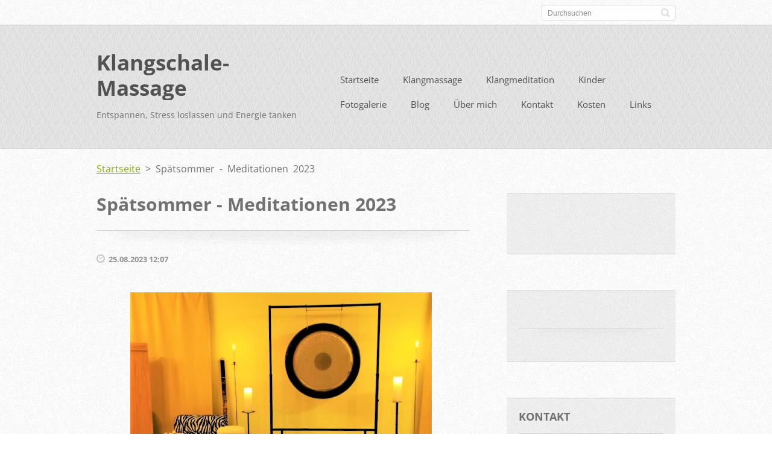

--- FILE ---
content_type: text/html; charset=UTF-8
request_url: https://www.klangschale-massage.ch/news/meditationen-20231/
body_size: 8386
content:
<!doctype html>
<!--[if IE 8]>    <html class="lt-ie10 lt-ie9 no-js" lang="de"> <![endif]-->
<!--[if IE 9]>    <html class="lt-ie10 no-js" lang="de"> <![endif]-->
<!--[if gt IE 9]><!-->
<html class="no-js" lang="de">
<!--<![endif]-->

<head>
    <base href="https://www.klangschale-massage.ch/">
  <meta charset="utf-8">
  <meta name="description" content="">
  <meta name="keywords" content="">
  <meta name="generator" content="Webnode">
  <meta name="apple-mobile-web-app-capable" content="yes">
  <meta name="apple-mobile-web-app-status-bar-style" content="black">
  <meta name="format-detection" content="telephone=no">
    <link rel="icon" type="image/svg+xml" href="/favicon.svg" sizes="any">  <link rel="icon" type="image/svg+xml" href="/favicon16.svg" sizes="16x16">  <link rel="icon" href="/favicon.ico"><link rel="canonical" href="https://www.klangschale-massage.ch/news/meditationen-20231/">
<script type="text/javascript">(function(i,s,o,g,r,a,m){i['GoogleAnalyticsObject']=r;i[r]=i[r]||function(){
			(i[r].q=i[r].q||[]).push(arguments)},i[r].l=1*new Date();a=s.createElement(o),
			m=s.getElementsByTagName(o)[0];a.async=1;a.src=g;m.parentNode.insertBefore(a,m)
			})(window,document,'script','//www.google-analytics.com/analytics.js','ga');ga('create', 'UA-797705-6', 'auto',{"name":"wnd_header"});ga('wnd_header.set', 'dimension1', 'W1');ga('wnd_header.set', 'anonymizeIp', true);ga('wnd_header.send', 'pageview');var pageTrackerAllTrackEvent=function(category,action,opt_label,opt_value){ga('send', 'event', category, action, opt_label, opt_value)};</script>
  <link rel="alternate" type="application/rss+xml" href="https://klangschale-massage.ch/rss/all.xml" title="">
<!--[if lte IE 9]><style type="text/css">.cke_skin_webnode iframe {vertical-align: baseline !important;}</style><![endif]-->
    <meta http-equiv="X-UA-Compatible" content="IE=edge">
    <title>Spätsommer - Meditationen 2023 :: Klangschale-Massage</title>
    <meta name="viewport" content="width=device-width, initial-scale=1.0">
    <link rel="stylesheet" href="https://d11bh4d8fhuq47.cloudfront.net/_system/skins/v13/50001411/css/style.css" />

    <script type="text/javascript">
        /* <![CDATA[ */

        var wnTplSettings = {};

        wnTplSettings.photogallerySlideshowStop  = 'Anhalten';
        wnTplSettings.photogallerySlideshowStart = 'Diashow';
        wnTplSettings.faqShowAnswer = 'Antwort einblenden';
        wnTplSettings.faqHideAnswer = 'Antwort ausblenden';
        wnTplSettings.menuLabel = 'Menü';

        /* ]]> */
    </script>
    <script type="text/javascript" language="javascript" src="https://d11bh4d8fhuq47.cloudfront.net/_system/skins/v13/50001411/js/main.js"></script>


				<script type="text/javascript">
				/* <![CDATA[ */
					
					if (typeof(RS_CFG) == 'undefined') RS_CFG = new Array();
					RS_CFG['staticServers'] = new Array('https://d11bh4d8fhuq47.cloudfront.net/');
					RS_CFG['skinServers'] = new Array('https://d11bh4d8fhuq47.cloudfront.net/');
					RS_CFG['filesPath'] = 'https://www.klangschale-massage.ch/_files/';
					RS_CFG['filesAWSS3Path'] = 'https://ffb44eeb36.cbaul-cdnwnd.com/3ea1b237eb0e7680046966780c0ab15f/';
					RS_CFG['lbClose'] = 'Schließen';
					RS_CFG['skin'] = 'default';
					if (!RS_CFG['labels']) RS_CFG['labels'] = new Array();
					RS_CFG['systemName'] = 'Webnode';
						
					RS_CFG['responsiveLayout'] = 1;
					RS_CFG['mobileDevice'] = 0;
					RS_CFG['labels']['copyPasteSource'] = 'Mehr Infos:';
					
				/* ]]> */
				</script><style type="text/css">/* <![CDATA[ */#hef0ga3jb26c {position: absolute;font-size: 13px !important;font-family: "Arial", helvetica, sans-serif !important;white-space: nowrap;z-index: 2147483647;-webkit-user-select: none;-khtml-user-select: none;-moz-user-select: none;-o-user-select: none;user-select: none;}#j54m1kh7a1b0 {position: relative;top: -14px;}* html #j54m1kh7a1b0 { top: -11px; }#j54m1kh7a1b0 a { text-decoration: none !important; }#j54m1kh7a1b0 a:hover { text-decoration: underline !important; }#f6q74k811tv534 {z-index: 2147483647;display: inline-block !important;font-size: 16px;padding: 7px 59px 9px 59px;background: transparent url(https://d11bh4d8fhuq47.cloudfront.net/img/footer/footerButtonWebnodeHover.png?ph=ffb44eeb36) top left no-repeat;height: 18px;cursor: pointer;}* html #f6q74k811tv534 { height: 36px; }#f6q74k811tv534:hover { background: url(https://d11bh4d8fhuq47.cloudfront.net/img/footer/footerButtonWebnode.png?ph=ffb44eeb36) top left no-repeat; }#a3ff6mqfbc { display: none; }#fi800mh4mcjmg {z-index: 3000;text-align: left !important;position: absolute;height: 88px;font-size: 13px !important;color: #ffffff !important;font-family: "Arial", helvetica, sans-serif !important;overflow: hidden;cursor: pointer;}#fi800mh4mcjmg a {color: #ffffff !important;}#bp82inr206ab {color: #36322D !important;text-decoration: none !important;font-weight: bold !important;float: right;height: 31px;position: absolute;top: 19px;right: 15px;cursor: pointer;}#b84b7bdaqmd7 { float: right; padding-right: 27px; display: block; line-height: 31px; height: 31px; background: url(https://d11bh4d8fhuq47.cloudfront.net/img/footer/footerButton.png?ph=ffb44eeb36) top right no-repeat; white-space: nowrap; }#jsgeuco1d8689b5 { position: relative; left: 1px; float: left; display: block; width: 15px; height: 31px; background: url(https://d11bh4d8fhuq47.cloudfront.net/img/footer/footerButton.png?ph=ffb44eeb36) top left no-repeat; }#bp82inr206ab:hover { color: #36322D !important; text-decoration: none !important; }#bp82inr206ab:hover #b84b7bdaqmd7 { background: url(https://d11bh4d8fhuq47.cloudfront.net/img/footer/footerButtonHover.png?ph=ffb44eeb36) top right no-repeat; }#bp82inr206ab:hover #jsgeuco1d8689b5 { background: url(https://d11bh4d8fhuq47.cloudfront.net/img/footer/footerButtonHover.png?ph=ffb44eeb36) top left no-repeat; }#e82be5i0wysp {padding-right: 11px;padding-right: 11px;float: right;height: 60px;padding-top: 18px;background: url(https://d11bh4d8fhuq47.cloudfront.net/img/footer/footerBubble.png?ph=ffb44eeb36) top right no-repeat;}#jq409cddbi57 {float: left;width: 18px;height: 78px;background: url(https://d11bh4d8fhuq47.cloudfront.net/img/footer/footerBubble.png?ph=ffb44eeb36) top left no-repeat;}* html #f6q74k811tv534 { filter: progid:DXImageTransform.Microsoft.AlphaImageLoader(src='https://d11bh4d8fhuq47.cloudfront.net/img/footer/footerButtonWebnode.png?ph=ffb44eeb36'); background: transparent; }* html #f6q74k811tv534:hover { filter: progid:DXImageTransform.Microsoft.AlphaImageLoader(src='https://d11bh4d8fhuq47.cloudfront.net/img/footer/footerButtonWebnodeHover.png?ph=ffb44eeb36'); background: transparent; }* html #e82be5i0wysp { height: 78px; background-image: url(https://d11bh4d8fhuq47.cloudfront.net/img/footer/footerBubbleIE6.png?ph=ffb44eeb36);  }* html #jq409cddbi57 { background-image: url(https://d11bh4d8fhuq47.cloudfront.net/img/footer/footerBubbleIE6.png?ph=ffb44eeb36);  }* html #b84b7bdaqmd7 { background-image: url(https://d11bh4d8fhuq47.cloudfront.net/img/footer/footerButtonIE6.png?ph=ffb44eeb36); }* html #jsgeuco1d8689b5 { background-image: url(https://d11bh4d8fhuq47.cloudfront.net/img/footer/footerButtonIE6.png?ph=ffb44eeb36); }* html #bp82inr206ab:hover #rbcGrSigTryButtonRight { background-image: url(https://d11bh4d8fhuq47.cloudfront.net/img/footer/footerButtonHoverIE6.png?ph=ffb44eeb36);  }* html #bp82inr206ab:hover #rbcGrSigTryButtonLeft { background-image: url(https://d11bh4d8fhuq47.cloudfront.net/img/footer/footerButtonHoverIE6.png?ph=ffb44eeb36);  }/* ]]> */</style><script type="text/javascript" src="https://d11bh4d8fhuq47.cloudfront.net/_system/client/js/compressed/frontend.package.1-3-108.js?ph=ffb44eeb36"></script><style type="text/css"></style></head>

<body>
<!-- div id="wrapper" -->
<div id="wrapper" class="DARK BLUE mainZoneOnLeft noTitleImage">
    <!-- div id="mobileSearch" -->
    <div id="mobileSearch">
        

            <div id="fulltextForm">

		<form action="/search/" method="get" id="fulltextSearch">

            <div class="clearfix">
                <input id="fulltextSearchText" type="text" name="text" value="" placeholder="Durchsuchen">
                <button id="fulltextSearchButton" type="submit" class="ir">Suchen</button>
            </div>

		</form>

            </div>

		    </div>
    <!-- div id="header" -->
    <div id="header">
        <!-- <div id="topBar"> -->
        <div id="topBar" class="clearfix">
            <div id="topBarContent">
                <div id="lang">
                    <div id="languageSelect"></div>			
                </div>
                

            <div id="fulltextForm">

		<form action="/search/" method="get" id="fulltextSearch">

            <div class="clearfix">
                <input id="fulltextSearchText" type="text" name="text" value="" placeholder="Durchsuchen">
                <button id="fulltextSearchButton" type="submit" class="ir">Suchen</button>
            </div>

		</form>

            </div>

		            </div>
        </div>
        <!-- <div id="topBar"> -->

        <!-- div id="headerMain" -->
        <div id="headerMain">

            <!-- div id="headerContent" -->
            <div id="headerContent" class="clearfix">

                <div id="titleZone">
                    <div id="logoZone">
                        <div id="logo"><a href="home/" title="Zur Startseite"><span id="rbcSystemIdentifierLogo">Klangschale-Massage</span></a></div>                    </div>
                    <div id="motoZone">
                        <div id="moto">
                            <span id="rbcCompanySlogan" class="rbcNoStyleSpan">Entspannen, Stress loslassen und Energie tanken</span>                        </div>
                    </div>
                </div>



            </div>
            <!-- div id="headerContent" -->


            <!-- div id="illustration" -->
            <div id="illustration" class="illustrationSubpage">
                <div id="illustrationImgWrapper">
                    <img src="https://ffb44eeb36.cbaul-cdnwnd.com/3ea1b237eb0e7680046966780c0ab15f/200000390-43c5a43c5d/KLangschale Blume 2.jpg?ph=ffb44eeb36" width="600" height="244" alt="">                </div>
            </div>
            <!-- div id="illustration" -->


        </div>
        <!-- div id="headerMain" -->


    </div>
    <!-- div id="header" -->

    <!-- div id="breadcrumbs" -->
    <div id="breadcrumbs">
        <div id="breadcrumbsContent">
            <div id="pageNavigator" class="rbcContentBlock">            <div id="navigator" class="widget widgetNavigator clearfix">             <a class="navFirstPage" href="/home/">Startseite</a>           <span> &gt; </span>             <span id="navCurrentPage">Spätsommer - Meditationen 2023</span>             </div>      </div>        </div>
    </div>
    <!-- div id="breadcrumbs" -->

    <!-- div id="main" -->
    <div id="main" role="main">


        <!-- div id="mainContent" -->
        <div id="mainContent" class="clearfix" >


            <div class="defaultLayout">

                <!-- div class="columnWide" -->
                <div class="columnWide">

                     
		       
             

      <div class="widget widgetArticlesDetial clearfix">
      
          <div class="widgetTitle"> 
              <h1>Spätsommer - Meditationen 2023</h1>
          </div>   
                   
          <div class="widgetContent clearfix">
                
                <div class="wrapperDate">
                    25.08.2023 12:07
                </div>
                
                 
                
                <div class="clearfix"></div>
                
                <div class="wrapperContent clearfix">                       
                    <p>&nbsp; &nbsp; &nbsp; &nbsp; &nbsp;<img alt="" src="https://ffb44eeb36.cbaul-cdnwnd.com/3ea1b237eb0e7680046966780c0ab15f/200000617-765a2765a5/Meditation mit Monochord 2 (4) (1).jpg" style="width: 500px; height: 353px;"></p>
<p><strong style="font-size: 1.125em;">Entspannung bei Gong und Klangschalenklängen</strong></p>
<p font-size:="" open="" style="font-family: ">Der Spätsommer ist mit Sturm und Regen nach der Hitze wuchtig eingefahren.&nbsp; &nbsp; Wie Wellen im Meer, stürmisch, sanft, verebbend und laut, heftig und spritzend, gischtig und fein...so können auch die Klang - Gong - Wellen uns anspringen, begleiten, zur Tiefe führen oder einfach entspannen.&nbsp;</p>
<p font-size:="" open="" style="font-family: ">Die neuen Daten stehen bereits, wenn du Lust und Zeit hast,&nbsp;dir eine Stunde im Klang zu gönnen, melde dich über Whattsapp oder mail an. Ich freue mich auf dich!</p>
<p font-size:="" open="" style="font-family: ">14.&nbsp; &nbsp;9. 23&nbsp; Farben&nbsp; und Klang</p>
<p font-size:="" open="" style="font-family: ">19. 10. 23&nbsp; oder 20.10. 23&nbsp; Düfte und Klang</p>
<p font-size:="" open="" style="font-family: ">16. 11. 23&nbsp; Herbstliche Meditation</p>
<p font-size:="" open="" style="font-family: ">14. 12. 23&nbsp; Weihnächtliche Meditation</p>
<p font-size:="" open="" style="font-family: ">Zeit 19.00 - 20.00 , 25.00 pro Abend</p>
<p font-size:="" open="" style="font-family: ">Anmeldung:&nbsp;</p>
<p font-size:="" open="" style="font-family: ">Maja Wolf, Neuhauserstr. 99 , 8500 Frauenfeld</p>
<p font-size:="" open="" style="font-family: ">www.klangschale - massage.ch</p>
<p>&nbsp;</p>
                                    
                </div>
                  
                  
                <div class="wrapperArticlesFooter clearfix">
                
                    <div class="rbcBookmarks"><div id="rbcBookmarks200000347"></div></div>
		<script type="text/javascript">
			/* <![CDATA[ */
			Event.observe(window, 'load', function(){
				var bookmarks = '<div style=\"float:left;\"><div style=\"float:left;\"><iframe src=\"//www.facebook.com/plugins/like.php?href=https://www.klangschale-massage.ch/news/meditationen-20231/&amp;send=false&amp;layout=button_count&amp;width=155&amp;show_faces=false&amp;action=like&amp;colorscheme=light&amp;font&amp;height=21&amp;appId=397846014145828&amp;locale=de_DE\" scrolling=\"no\" frameborder=\"0\" style=\"border:none; overflow:hidden; width:155px; height:21px; position:relative; top:1px;\" allowtransparency=\"true\"></iframe></div><div style=\"float:left;\"><a href=\"https://twitter.com/share\" class=\"twitter-share-button\" data-count=\"horizontal\" data-via=\"webnode\" data-lang=\"de\">Twittern</a></div><script type=\"text/javascript\">(function() {var po = document.createElement(\'script\'); po.type = \'text/javascript\'; po.async = true;po.src = \'//platform.twitter.com/widgets.js\';var s = document.getElementsByTagName(\'script\')[0]; s.parentNode.insertBefore(po, s);})();'+'<'+'/scr'+'ipt></div> <div class=\"addthis_toolbox addthis_default_style\" style=\"float:left;\"><a class=\"addthis_counter addthis_pill_style\"></a></div> <script type=\"text/javascript\">(function() {var po = document.createElement(\'script\'); po.type = \'text/javascript\'; po.async = true;po.src = \'https://s7.addthis.com/js/250/addthis_widget.js#pubid=webnode\';var s = document.getElementsByTagName(\'script\')[0]; s.parentNode.insertBefore(po, s);})();'+'<'+'/scr'+'ipt><div style=\"clear:both;\"></div>';
				$('rbcBookmarks200000347').innerHTML = bookmarks;
				bookmarks.evalScripts();
			});
			/* ]]> */
		</script>
		                                              
    
                    <div class="wrapperBacklink">
                          <a class="iconBack" href="archive/news/">Zurück</a>
                    </div>  
                    
                </div>                                 

          </div>     
    	
      </div>  
              

			
		                    
                </div>
                <!-- div class="columnWide" -->

                <!-- div class="columnNarrow" -->
                <div class="columnNarrow">

                     
       <div class="widget widgetWysiwyg clearfix">     
		<p font-size:="" open="" style="font-family: " text-align:="">&nbsp;</p>
<p font-size:="" open="" style="font-family: " text-align:="">&nbsp;</p>
   
        </div>
		 
       <div class="widget widgetWysiwyg clearfix">     
		<div class="widgetTitle">
	<h1 ..="" img="" lightlime="" style="background-image: url(">&nbsp;</h1>
</div>
<div>
	&nbsp;</div>
   
        </div>
		                                         
      <div class="widget widgetContact clearfix">              
		      
          <div class="widgetTitle"> 
              <h2>Kontakt</h2>
          </div>   
                   
          <div class="widgetContent clearfix">    
              <span class="contactCompany">Maja Wolf</span>
              
      <span class="contactAddress">Neuhauserstr. 99<br />
8500 Frauenfeld</span>
	
              
                        									
      <span class="contactEmail"><a href="&#109;&#97;&#105;&#108;&#116;&#111;:&#109;&#97;&#106;&#97;&#64;&#108;&#117;&#112;&#111;&#46;&#99;&#104;"><span id="rbcContactEmail">&#109;&#97;&#106;&#97;&#64;&#108;&#117;&#112;&#111;&#46;&#99;&#104;</span></a></span>
	
          </div>                         	
		    		
      </div>             
					

                </div>

                <!-- div class="columnNarrow" -->
            </div>

        </div>
        <!-- div id="mainContent" -->

    </div>
    <!-- div id="main" -->
    <!-- div id="navMenu" -->
    <div id="navMenu" class="clearfix">
        <div class="menuWrapper">
            

    
		<ul class="menu">
	<li class="first">      
      <a href="/home/">         
      Startseite        
  </a>        
  </li>
	<li>      
      <a href="/klangmassage/">         
      Klangmassage        
  </a>        
  </li>
	<li>      
      <a href="/klangmeditation2/">         
      Klangmeditation        
  </a>        
  
	<ul class="level1">
		<li class="first last">      
      <a href="/klangmeditation2/klangmeditation/">         
      Klangmeditation        
  </a>        
  </li>
	</ul>
	</li>
	<li>      
      <a href="/kinder/">         
      Kinder        
  </a>        
  </li>
	<li>      
      <a href="/fotogalerie/">         
      Fotogalerie        
  </a>        
  </li>
	<li>      
      <a href="/blog/">         
      Blog        
  </a>        
  </li>
	<li>      
      <a href="/uber-mich/">         
      Über mich        
  </a>        
  </li>
	<li>      
      <a href="/kontakt/">         
      Kontakt        
  </a>        
  </li>
	<li>      
      <a href="/kosten/">         
      Kosten        
  </a>        
  </li>
	<li class="last">      
      <a href="/links-/">         
      Links        
  </a>        
  </li>
</ul>   

      <div class="clearfix"></div>     
					
        </div>
    </div>
    <!-- div id="navMenu" -->
    <script type="text/javascript">
        //hide nav window asap
        var el = document.getElementById("navMenu");
        if (typeof(el) != "undefined") {
            el.style.display = "none";
        }
    </script>

</div>
<!-- div id="wrapper" -->

<!-- div id="footerCover" -->
<div id="footerCover">

    <!-- div id="footerText" -->
    <div id="footerText" class="clearfix">

        <!-- div id="footerTextContent" -->
        <div id="footerTextContent" class="clearfix">

            <div id="credits">

                <!-- div id="copyright" -->
                <div id="copyright">
                    <span id="rbcFooterText" class="rbcNoStyleSpan">© 2014 Alle Rechte vorbehalten.</span>                </div>
                <!-- div id="copyright" -->

                <!-- div id="signature" -->
                <div id="signature">
                    <span class="rbcSignatureText"><a href="https://de.webnode.com?utm_source=text&amp;utm_medium=footer&amp;utm_campaign=free1" rel="nofollow">Erstellen Sie Ihre Website gratis!</a><a id="f6q74k811tv534" href="https://de.webnode.com?utm_source=button&amp;utm_medium=footer&amp;utm_campaign=free1" rel="nofollow"><span id="a3ff6mqfbc">Webnode</span></a></span>                </div>
                <!-- div id="signature" -->

            </div>

            <div id="sysLinks">

                <!-- div id="systemNav" -->
                <ul class="systemNav">
                    <li class="homepage"><a href="home/" title="Zur Startseite">Startseite</a></li>
                    <li class="sitemap"><a href="/sitemap/" title="Zur Seitenübersicht">Seitenübersicht</a></li>
                    <li class="rss"><a href="/rss/" title="RSS-Feeds">RSS</a></li>
                    <li class="print"><a href="#" onclick="window.print(); return false;" title="Seite drucken">Drucken</a></li>
                </ul>
                <!-- div id="systemNav" -->

            </div>

        </div>
        <!-- div id="footerTextContent" -->

    </div>
    <!-- div id="footerText" -->

</div>
<!-- div id="footerCover" -->

<div id="rbcFooterHtml"></div><div style="display: none;" id="hef0ga3jb26c"><span id="j54m1kh7a1b0">&nbsp;</span></div><div id="fi800mh4mcjmg" style="display: none;"><a href="https://de.webnode.com?utm_source=window&amp;utm_medium=footer&amp;utm_campaign=free1" rel="nofollow"><div id="jq409cddbi57"><!-- / --></div><div id="e82be5i0wysp"><div><strong id="fi43790324f82b">Ihre eigene kostenlose Website!</strong><br /><span id="ejp145h216b8c">Ihre moderne Website in 5 Minuten</span></div><span id="bp82inr206ab"><span id="jsgeuco1d8689b5"><!-- / --></span><span id="b84b7bdaqmd7">Ausprobieren</span></span></div></a></div><script type="text/javascript">/* <![CDATA[ */var agin6le32 = {sig: $('hef0ga3jb26c'),prefix: $('j54m1kh7a1b0'),btn : $('f6q74k811tv534'),win : $('fi800mh4mcjmg'),winLeft : $('jq409cddbi57'),winLeftT : $('bad1b7e21o2em'),winLeftB : $('jd4qjcikc2dkc3'),winRght : $('e82be5i0wysp'),winRghtT : $('h285iik1a4h2'),winRghtB : $('fa2o5s153350'),tryBtn : $('bp82inr206ab'),tryLeft : $('jsgeuco1d8689b5'),tryRght : $('b84b7bdaqmd7'),text : $('ejp145h216b8c'),title : $('fi43790324f82b')};agin6le32.sig.appendChild(agin6le32.btn);var dq1q7r1kbdg0=0,f30hi9ad1b=0,chgi68c51=0,fjkahae3921947,d4auul1h0f=$$('.rbcSignatureText')[0],c7dk7a72r4e4=false,eba0fhhfa93h9;function aqq32f494341f(){if (!c7dk7a72r4e4 && pageTrackerAllTrackEvent){pageTrackerAllTrackEvent('Signature','Window show - web',agin6le32.sig.getElementsByTagName('a')[0].innerHTML);c7dk7a72r4e4=true;}agin6le32.win.show();chgi68c51=agin6le32.tryLeft.offsetWidth+agin6le32.tryRght.offsetWidth+1;agin6le32.tryBtn.style.width=parseInt(chgi68c51)+'px';agin6le32.text.parentNode.style.width = '';agin6le32.winRght.style.width=parseInt(20+chgi68c51+Math.max(agin6le32.text.offsetWidth,agin6le32.title.offsetWidth))+'px';agin6le32.win.style.width=parseInt(agin6le32.winLeft.offsetWidth+agin6le32.winRght.offsetWidth)+'px';var wl=agin6le32.sig.offsetLeft+agin6le32.btn.offsetLeft+agin6le32.btn.offsetWidth-agin6le32.win.offsetWidth+12;if (wl<10){wl=10;}agin6le32.win.style.left=parseInt(wl)+'px';agin6le32.win.style.top=parseInt(f30hi9ad1b-agin6le32.win.offsetHeight)+'px';clearTimeout(fjkahae3921947);}function jpmoqsta94(){fjkahae3921947=setTimeout('agin6le32.win.hide()',1000);}function j4496cccmq56f(){var ph = RubicusFrontendIns.photoDetailHandler.lightboxFixed?document.getElementsByTagName('body')[0].offsetHeight/2:RubicusFrontendIns.getPageSize().pageHeight;agin6le32.sig.show();dq1q7r1kbdg0=0;f30hi9ad1b=0;if (d4auul1h0f&&d4auul1h0f.offsetParent){var obj=d4auul1h0f;do{dq1q7r1kbdg0+=obj.offsetLeft;f30hi9ad1b+=obj.offsetTop;} while (obj = obj.offsetParent);}if ($('rbcFooterText')){agin6le32.sig.style.color = $('rbcFooterText').getStyle('color');agin6le32.sig.getElementsByTagName('a')[0].style.color = $('rbcFooterText').getStyle('color');}agin6le32.sig.style.width=parseInt(agin6le32.prefix.offsetWidth+agin6le32.btn.offsetWidth)+'px';if (dq1q7r1kbdg0<0||dq1q7r1kbdg0>document.body.offsetWidth){dq1q7r1kbdg0=(document.body.offsetWidth-agin6le32.sig.offsetWidth)/2;}if (dq1q7r1kbdg0>(document.body.offsetWidth*0.55)){agin6le32.sig.style.left=parseInt(dq1q7r1kbdg0+(d4auul1h0f?d4auul1h0f.offsetWidth:0)-agin6le32.sig.offsetWidth)+'px';}else{agin6le32.sig.style.left=parseInt(dq1q7r1kbdg0)+'px';}if (f30hi9ad1b<=0 || RubicusFrontendIns.photoDetailHandler.lightboxFixed){f30hi9ad1b=ph-5-agin6le32.sig.offsetHeight;}agin6le32.sig.style.top=parseInt(f30hi9ad1b-5)+'px';}function lij70ab9ij46(){if (eba0fhhfa93h9){clearTimeout(eba0fhhfa93h9);}eba0fhhfa93h9 = setTimeout('j4496cccmq56f()', 10);}Event.observe(window,'load',function(){if (agin6le32.win&&agin6le32.btn){if (d4auul1h0f){if (d4auul1h0f.getElementsByTagName("a").length > 0){agin6le32.prefix.innerHTML = d4auul1h0f.innerHTML + '&nbsp;';}else{agin6le32.prefix.innerHTML = '<a href="https://de.webnode.com?utm_source=text&amp;utm_medium=footer&amp;utm_content=de-web-0&amp;utm_campaign=signature" rel="nofollow">'+d4auul1h0f.innerHTML + '</a>&nbsp;';}d4auul1h0f.style.visibility='hidden';}else{if (pageTrackerAllTrackEvent){pageTrackerAllTrackEvent('Signature','Missing rbcSignatureText','www.klangschale-massage.ch');}}j4496cccmq56f();setTimeout(j4496cccmq56f, 500);setTimeout(j4496cccmq56f, 1000);setTimeout(j4496cccmq56f, 5000);Event.observe(agin6le32.btn,'mouseover',aqq32f494341f);Event.observe(agin6le32.win,'mouseover',aqq32f494341f);Event.observe(agin6le32.btn,'mouseout',jpmoqsta94);Event.observe(agin6le32.win,'mouseout',jpmoqsta94);Event.observe(agin6le32.win,'click',function(){if (pageTrackerAllTrackEvent){pageTrackerAllTrackEvent('Signature','Window click - web','Ihre eigene kostenlose Website!',0);}document/*c8j18km1rbl*/.location.href='https://de.webnode.com?utm_source=window&utm_medium=footer&utm_content=de-web-0&utm_campaign=signature';});Event.observe(window, 'resize', lij70ab9ij46);Event.observe(document.body, 'resize', lij70ab9ij46);RubicusFrontendIns.addObserver({onResize: lij70ab9ij46});RubicusFrontendIns.addObserver({onContentChange: lij70ab9ij46});RubicusFrontendIns.addObserver({onLightboxUpdate: j4496cccmq56f});Event.observe(agin6le32.btn, 'click', function(){if (pageTrackerAllTrackEvent){pageTrackerAllTrackEvent('Signature','Button click - web',agin6le32.sig.getElementsByTagName('a')[0].innerHTML);}});Event.observe(agin6le32.tryBtn, 'click', function(){if (pageTrackerAllTrackEvent){pageTrackerAllTrackEvent('Signature','Try Button click - web','Ihre eigene kostenlose Website!',0);}});}});RubicusFrontendIns.addFileToPreload('https://d11bh4d8fhuq47.cloudfront.net/img/footer/footerButtonWebnode.png?ph=ffb44eeb36');RubicusFrontendIns.addFileToPreload('https://d11bh4d8fhuq47.cloudfront.net/img/footer/footerButton.png?ph=ffb44eeb36');RubicusFrontendIns.addFileToPreload('https://d11bh4d8fhuq47.cloudfront.net/img/footer/footerButtonHover.png?ph=ffb44eeb36');RubicusFrontendIns.addFileToPreload('https://d11bh4d8fhuq47.cloudfront.net/img/footer/footerBubble.png?ph=ffb44eeb36');if (Prototype.Browser.IE){RubicusFrontendIns.addFileToPreload('https://d11bh4d8fhuq47.cloudfront.net/img/footer/footerBubbleIE6.png?ph=ffb44eeb36');RubicusFrontendIns.addFileToPreload('https://d11bh4d8fhuq47.cloudfront.net/img/footer/footerButtonHoverIE6.png?ph=ffb44eeb36');}RubicusFrontendIns.copyLink = 'https://de.webnode.com';RS_CFG['labels']['copyPasteBackLink'] = 'Erstellen Sie Ihre eigene kostenlose Webseite:';/* ]]> */</script><script type="text/javascript">var keenTrackerCmsTrackEvent=function(id){if(typeof _jsTracker=="undefined" || !_jsTracker){return false;};try{var name=_keenEvents[id];var keenEvent={user:{u:_keenData.u,p:_keenData.p,lc:_keenData.lc,t:_keenData.t},action:{identifier:id,name:name,category:'cms',platform:'WND1',version:'2.1.157'},browser:{url:location.href,ua:navigator.userAgent,referer_url:document.referrer,resolution:screen.width+'x'+screen.height,ip:'18.222.133.135'}};_jsTracker.jsonpSubmit('PROD',keenEvent,function(err,res){});}catch(err){console.log(err)};};</script></body>
</html>